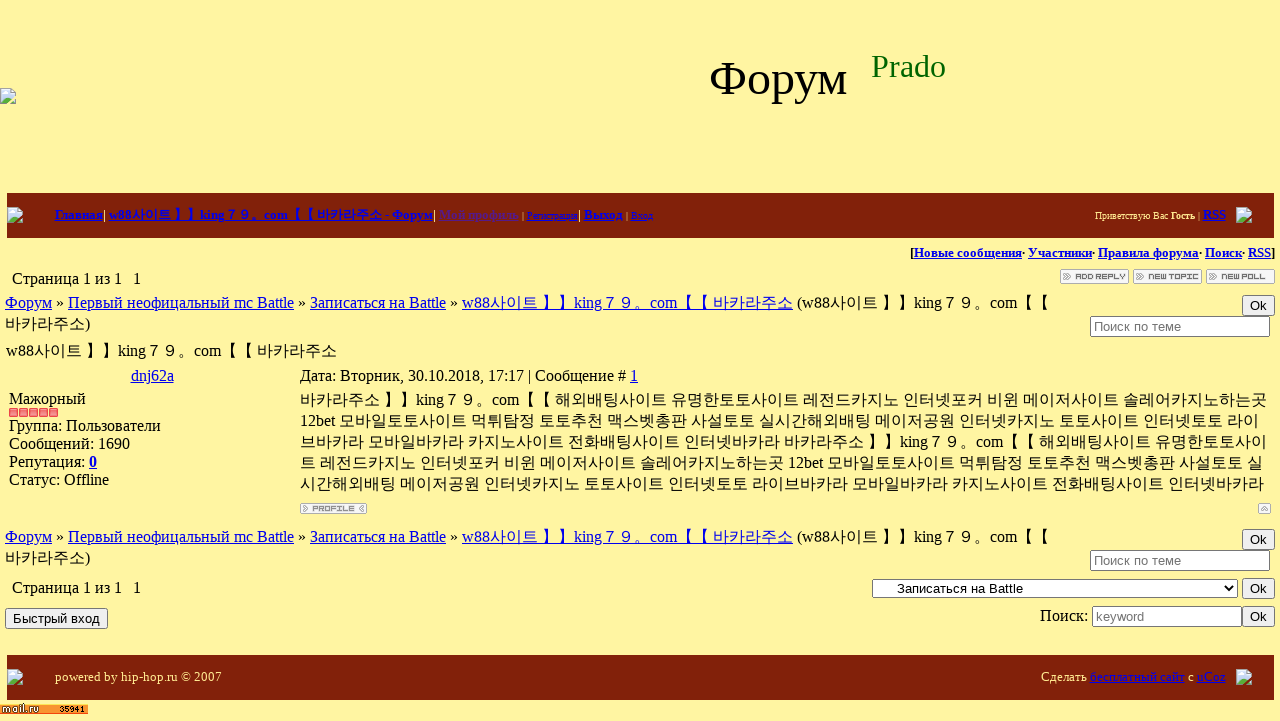

--- FILE ---
content_type: text/html; charset=UTF-8
request_url: https://battle.moy.su/forum/2-374-1
body_size: 7013
content:
<HTML><HEAD>
<script type="text/javascript" src="/?e2EhUyF7Pirs5e00pdD0e%5Ea912LUtKjHT7FcU3qlaF5k4YG%21qt67Vdj4R%21%21W1LtNGiChnnx0H4aZurPiscTu9wJXr4l%3BJP0SbYLsF4x%21Y7h1OyMKSdMrN2Ry5%3BcWqYn6IxVCxAPGbidSEVAFB90DjKWMZlJU850jwhnQ9r%5Efib%5EiTyyLXijusp3IyiE%5EcUOp6pjrkjmX3ROl%3BK%21P0XsDPUoo"></script>
	<script type="text/javascript">new Image().src = "//counter.yadro.ru/hit;ucoznet?r"+escape(document.referrer)+(screen&&";s"+screen.width+"*"+screen.height+"*"+(screen.colorDepth||screen.pixelDepth))+";u"+escape(document.URL)+";"+Date.now();</script>
	<script type="text/javascript">new Image().src = "//counter.yadro.ru/hit;ucoz_desktop_ad?r"+escape(document.referrer)+(screen&&";s"+screen.width+"*"+screen.height+"*"+(screen.colorDepth||screen.pixelDepth))+";u"+escape(document.URL)+";"+Date.now();</script><script type="text/javascript">
if(typeof(u_global_data)!='object') u_global_data={};
function ug_clund(){
	if(typeof(u_global_data.clunduse)!='undefined' && u_global_data.clunduse>0 || (u_global_data && u_global_data.is_u_main_h)){
		if(typeof(console)=='object' && typeof(console.log)=='function') console.log('utarget already loaded');
		return;
	}
	u_global_data.clunduse=1;
	if('0'=='1'){
		var d=new Date();d.setTime(d.getTime()+86400000);document.cookie='adbetnetshowed=2; path=/; expires='+d;
		if(location.search.indexOf('clk2398502361292193773143=1')==-1){
			return;
		}
	}else{
		window.addEventListener("click", function(event){
			if(typeof(u_global_data.clunduse)!='undefined' && u_global_data.clunduse>1) return;
			if(typeof(console)=='object' && typeof(console.log)=='function') console.log('utarget click');
			var d=new Date();d.setTime(d.getTime()+86400000);document.cookie='adbetnetshowed=1; path=/; expires='+d;
			u_global_data.clunduse=2;
			new Image().src = "//counter.yadro.ru/hit;ucoz_desktop_click?r"+escape(document.referrer)+(screen&&";s"+screen.width+"*"+screen.height+"*"+(screen.colorDepth||screen.pixelDepth))+";u"+escape(document.URL)+";"+Date.now();
		});
	}
	
	new Image().src = "//counter.yadro.ru/hit;desktop_click_load?r"+escape(document.referrer)+(screen&&";s"+screen.width+"*"+screen.height+"*"+(screen.colorDepth||screen.pixelDepth))+";u"+escape(document.URL)+";"+Date.now();
}

setTimeout(function(){
	if(typeof(u_global_data.preroll_video_57322)=='object' && u_global_data.preroll_video_57322.active_video=='adbetnet') {
		if(typeof(console)=='object' && typeof(console.log)=='function') console.log('utarget suspend, preroll active');
		setTimeout(ug_clund,8000);
	}
	else ug_clund();
},3000);
</script><TITLE>w88사이트 】】king７９。com【【 바카라주소 - Форум</TITLE><LINK href="//src.ucoz.ru/src/css/811.css" type=text/css rel=StyleSheet>
	<link rel="stylesheet" href="/.s/src/base.min.css" />
	<link rel="stylesheet" href="/.s/src/layer7.min.css" />

	<script src="/.s/src/jquery-3.6.0.min.js"></script>
	
	<script src="/.s/src/uwnd.min.js"></script>
	<script src="//s773.ucoz.net/cgi/uutils.fcg?a=uSD&ca=2&ug=999&isp=0&r=0.84356111731876"></script>
	<link rel="stylesheet" href="/.s/src/ulightbox/ulightbox.min.css" />
	<link rel="stylesheet" href="/.s/src/social.css" />
	<script src="/.s/src/ulightbox/ulightbox.min.js"></script>
	<script>
/* --- UCOZ-JS-DATA --- */
window.uCoz = {"module":"forum","sign":{"7287":"Перейти на страницу с фотографией.","5458":"Следующий","7252":"Предыдущий","3125":"Закрыть","7254":"Изменить размер","7251":"Запрошенный контент не может быть загружен. Пожалуйста, попробуйте позже.","7253":"Начать слайд-шоу","5255":"Помощник"},"uLightboxType":1,"language":"ru","ssid":"242061347703053776530","country":"US","site":{"domain":null,"id":"7battle","host":"battle.moy.su"},"layerType":7,"mod":"fr"};
/* --- UCOZ-JS-CODE --- */

	function Insert(qmid, user, text ) {
		user = user.replace(/\[/g, '\\[').replace(/\]/g, '\\]');
		if ( !!text ) {
			qmid = qmid.replace(/[^0-9]/g, "");
			paste("[quote="+user+";"+qmid+"]"+text+"[/quote]\n", 0);
		} else {
			_uWnd.alert('Выделите текст для цитирования', '', {w:230, h:80, tm:3000});
		}
	}

	function paste(text, flag ) {
		if ( document.selection && flag ) {
			document.addform.message.focus();
			document.addform.document.selection.createRange().text = text;
		} else {
			document.addform.message.value += text;
		}
	}

	function get_selection( ) {
		if ( window.getSelection ) {
			selection = window.getSelection().toString();
		} else if ( document.getSelection ) {
			selection = document.getSelection();
		} else {
			selection = document.selection.createRange().text;
		}
	}

	function pdel(id, n ) {
		if ( confirm('Вы подтверждаете удаление?') ) {
			(window.pDelBut = document.getElementById('dbo' + id))
				&& (pDelBut.width = pDelBut.height = 13) && (pDelBut.src = '/.s/img/ma/m/i2.gif');
			_uPostForm('', {url:'/forum/2-374-' + id + '-8-0-242061347703053776530', 't_pid': n});
		}
	}
 function uSocialLogin(t) {
			var params = {"google":{"height":600,"width":700},"ok":{"height":390,"width":710},"facebook":{"height":520,"width":950},"vkontakte":{"width":790,"height":400},"yandex":{"width":870,"height":515}};
			var ref = escape(location.protocol + '//' + ('battle.moy.su' || location.hostname) + location.pathname + ((location.hash ? ( location.search ? location.search + '&' : '?' ) + 'rnd=' + Date.now() + location.hash : ( location.search || '' ))));
			window.open('/'+t+'?ref='+ref,'conwin','width='+params[t].width+',height='+params[t].height+',status=1,resizable=1,left='+parseInt((screen.availWidth/2)-(params[t].width/2))+',top='+parseInt((screen.availHeight/2)-(params[t].height/2)-20)+'screenX='+parseInt((screen.availWidth/2)-(params[t].width/2))+',screenY='+parseInt((screen.availHeight/2)-(params[t].height/2)-20));
			return false;
		}
		function TelegramAuth(user){
			user['a'] = 9; user['m'] = 'telegram';
			_uPostForm('', {type: 'POST', url: '/index/sub', data: user});
		}
function loginPopupForm(params = {}) { new _uWnd('LF', ' ', -250, -100, { closeonesc:1, resize:1 }, { url:'/index/40' + (params.urlParams ? '?'+params.urlParams : '') }) }
/* --- UCOZ-JS-END --- */
</script>

	<style>.UhideBlock{display:none; }</style>
</head>
<BODY style="PADDING-RIGHT: 0px; PADDING-LEFT: 0px; BACKGROUND: url(//src.ucoz.ru/t/811/1.jpg) #fff5a2; PADDING-BOTTOM: 0px; MARGIN: 0px; PADDING-TOP: 0px"><!-- Header -->
<TABLE style="BACKGROUND: url(//src.ucoz.ru/t/811/2.jpg) repeat-x" height=193 cellSpacing=0 cellPadding=0 width="100%" border=0>
<TBODY>
<TR>
<TD width=374><SPAN style="FONT-FAMILY: Palatino Linotype"><IMG src="//src.ucoz.ru/t/811/3.jpg" border=0></SPAN></TD>
<TD style="PADDING-BOTTOM: 40px">
<P align=center><SPAN style="FONT: 36pt Monotype Corsiva; COLOR: #000000">Форум&nbsp; <SUP><SPAN style="FONT-SIZE: 24pt; COLOR: #006400; FONT-FAMILY: Palatino Linotype">Prado</SPAN></SUP></SPAN></P></TD></TR></TBODY></TABLE>
<TABLE style="BACKGROUND: url(//src.ucoz.ru/t/811/4.jpg) #82210a" height=45 cellSpacing=0 cellPadding=0 width="99%" align=center border=0>
<TBODY>
<TR>
<TD width=38><SPAN style="FONT-FAMILY: Palatino Linotype"><IMG src="//src.ucoz.ru/t/811/5.jpg" border=0></SPAN></TD>
<TD class=topLink style="PADDING-LEFT: 10px; FONT-SIZE: 10px; COLOR: #ffe991"><A href="https://battle.moy.su/"><SPAN style="FONT-SIZE: 10pt; FONT-FAMILY: Palatino Linotype"><STRONG>Главная</STRONG></SPAN></A><SPAN style="FONT-SIZE: 10pt; FONT-FAMILY: Palatino Linotype"><STRONG>| </STRONG></SPAN><A href="/forum/"><SPAN style="FONT-SIZE: 10pt; FONT-FAMILY: Palatino Linotype"><STRONG>w88사이트 】】king７９。com【【 바카라주소 - Форум</STRONG></SPAN></A><SPAN style="FONT-SIZE: 10pt; FONT-FAMILY: Palatino Linotype"><STRONG>| </STRONG></SPAN><A href=""><SPAN style="FONT-SIZE: 10pt; FONT-FAMILY: Palatino Linotype"><STRONG>Мой профиль</STRONG></SPAN></A><!--ENDIF--> | <a href="/register"> Регистрация</a><SPAN style="FONT-SIZE: 10pt; FONT-FAMILY: Palatino Linotype"><STRONG>| </STRONG></SPAN><A href="/index/10"><SPAN style="FONT-SIZE: 10pt; FONT-FAMILY: Palatino Linotype"><STRONG>Выход</STRONG></SPAN></A><!--ENDIF--> | <a href="javascript:;" rel="nofollow" onclick="loginPopupForm(); return false;"> Вход</a></TD>
<TD class=topLink style="PADDING-RIGHT: 10px; FONT-SIZE: 10px; COLOR: #ffe991" align=right>Приветствую Вас <b>Гость</b> | </STRONG></SPAN><A href="/forum/0-0-0-37"><SPAN style="FONT-SIZE: 10pt; FONT-FAMILY: Palatino Linotype"><STRONG>RSS</STRONG></SPAN></A></TD>
<TD width=38><SPAN style="FONT-SIZE: 10pt; FONT-FAMILY: Palatino Linotype"><STRONG><IMG src="//src.ucoz.ru/t/811/6.jpg" border=0></STRONG></SPAN></TD></TR></TBODY></TABLE><!-- /Header -->
<TABLE style="PADDING-RIGHT: 5px; PADDING-LEFT: 5px; PADDING-BOTTOM: 5px; PADDING-TOP: 0px" cellSpacing=0 cellPadding=0 width="100%" border=0>
<TBODY>
<TR>
<TD align=middle width="100%">
<TABLE height=30 cellSpacing=0 cellPadding=0 width="100%" align=center border=0>
<TBODY>
<TR>
<TD align=right><SPAN style="FONT-SIZE: 10pt; FONT-FAMILY: Palatino Linotype"><STRONG>[</STRONG></SPAN><A class=fNavLink href="/forum/0-0-1-34" rel=nofollow><SPAN style="FONT-SIZE: 10pt; FONT-FAMILY: Palatino Linotype"><STRONG>Новые сообщения</STRONG></SPAN></A><SPAN style="FONT-SIZE: 10pt; FONT-FAMILY: Palatino Linotype"><STRONG>· </STRONG></SPAN><A class=fNavLink href="/forum/0-0-1-35" rel=nofollow><SPAN style="FONT-SIZE: 10pt; FONT-FAMILY: Palatino Linotype"><STRONG>Участники</STRONG></SPAN></A><SPAN style="FONT-SIZE: 10pt; FONT-FAMILY: Palatino Linotype"><STRONG>· </STRONG></SPAN><A class=fNavLink href="/forum/0-0-0-36" rel=nofollow><SPAN style="FONT-SIZE: 10pt; FONT-FAMILY: Palatino Linotype"><STRONG>Правила форума</STRONG></SPAN></A><SPAN style="FONT-SIZE: 10pt; FONT-FAMILY: Palatino Linotype"><STRONG>· </STRONG></SPAN><A class=fNavLink href="/forum/0-0-0-6" rel=nofollow><SPAN style="FONT-SIZE: 10pt; FONT-FAMILY: Palatino Linotype"><STRONG>Поиск</STRONG></SPAN></A><SPAN style="FONT-SIZE: 10pt; FONT-FAMILY: Palatino Linotype"><STRONG>· </STRONG></SPAN><A class=fNavLink href="/forum/0-0-0-37" rel=nofollow><SPAN style="FONT-SIZE: 10pt; FONT-FAMILY: Palatino Linotype"><STRONG>RSS</STRONG></SPAN></A><SPAN style="FONT-SIZE: 10pt; FONT-FAMILY: Palatino Linotype"><STRONG>]</STRONG></SPAN></TD></TR></TBODY></TABLE><SPAN style="FONT-SIZE: 10pt; FONT-FAMILY: Palatino Linotype"><STRONG>
		

		<table class="ThrTopButtonsTbl" border="0" width="100%" cellspacing="0" cellpadding="0">
			<tr class="ThrTopButtonsRow1">
				<td width="50%" class="ThrTopButtonsCl11">
	<ul class="switches switchesTbl forum-pages">
		<li class="pagesInfo">Страница <span class="curPage">1</span> из <span class="numPages">1</span></li>
		 <li class="switchActive">1</li> 
	</ul></td>
				<td align="right" class="frmBtns ThrTopButtonsCl12"><div id="frmButns83"><a href="javascript:;" rel="nofollow" onclick="_uWnd.alert('Необходима авторизация для данного действия. Войдите или зарегистрируйтесь.','',{w:230,h:80,tm:3000});return false;"><img alt="" style="margin:0;padding:0;border:0;" title="Ответить" src="/.s/img/fr/bt/4/t_reply.gif" /></a> <a href="javascript:;" rel="nofollow" onclick="_uWnd.alert('Необходима авторизация для данного действия. Войдите или зарегистрируйтесь.','',{w:230,h:80,tm:3000});return false;"><img alt="" style="margin:0;padding:0;border:0;" title="Новая тема" src="/.s/img/fr/bt/4/t_new.gif" /></a> <a href="javascript:;" rel="nofollow" onclick="_uWnd.alert('Необходима авторизация для данного действия. Войдите или зарегистрируйтесь.','',{w:230,h:80,tm:3000});return false;"><img alt="" style="margin:0;padding:0;border:0;" title="Новый опрос" src="/.s/img/fr/bt/4/t_poll.gif" /></a></div></td></tr>
			
		</table>
		
	<table class="ThrForumBarTbl" border="0" width="100%" cellspacing="0" cellpadding="0">
		<tr class="ThrForumBarRow1">
			<td class="forumNamesBar ThrForumBarCl11 breadcrumbs" style="padding-top:3px;padding-bottom:5px;">
				<a class="forumBar breadcrumb-item" href="/forum/">Форум</a>  <span class="breadcrumb-sep">&raquo;</span> <a class="forumBar breadcrumb-item" href="/forum/1">Первый неофицальный mc Battle</a> <span class="breadcrumb-sep">&raquo;</span> <a class="forumBar breadcrumb-item" href="/forum/2">Записаться на Battle</a> <span class="breadcrumb-sep">&raquo;</span> <a class="forumBarA" href="/forum/2-374-1">w88사이트 】】king７９。com【【 바카라주소</a> <span class="thDescr">(w88사이트 】】king７９。com【【 바카라주소)</span></td><td class="ThrForumBarCl12" >
	
	<script>
	function check_search(form ) {
		if ( form.s.value.length < 3 ) {
			_uWnd.alert('Вы ввели слишком короткий поисковой запрос.', '', { w:230, h:80, tm:3000 })
			return false
		}
		return true
	}
	</script>
	<form id="thread_search_form" onsubmit="return check_search(this)" action="/forum/2-374" method="GET">
		<input class="fastNav" type="submit" value="Ok" id="thread_search_button"><input type="text" name="s" value="" placeholder="Поиск по теме" id="thread_search_field"/>
	</form>
			</td></tr>
	</table>
		
		<div class="gDivLeft">
	<div class="gDivRight">
		<table class="gTable threadpage-posts-table" border="0" width="100%" cellspacing="1" cellpadding="0">
		<tr>
			<td class="gTableTop">
				<div style="float:right" class="gTopCornerRight"></div>
				<span class="forum-title">w88사이트 】】king７９。com【【 바카라주소</span>
				</td></tr><tr><td class="postSeparator"><div id="nativeroll_video_cont" style="display:none;"></div></td></tr><tr id="post1320"><td class="postFirst">
				<table border="0" width="100%" cellspacing="1" cellpadding="2" class="postTable">
					<tr><td width="23%" class="postTdTop" align="center"><a class="postUser" href="javascript:;" rel="nofollow" onClick="emoticon('[b]dnj62a[/b],');return false;">dnj62a</a></td><td class="postTdTop">Дата: Вторник, 30.10.2018, 17:17 | Сообщение # <a rel="nofollow" name="1320" class="postNumberLink" href="javascript:;" onclick="prompt('Прямая ссылка к сообщению', 'https://battle.moy.su/forum/2-374-1320-16-1540909075'); return false;">1</a></td></tr>
					<tr><td class="postTdInfo" valign="top">
					<div class="postRankName">Мажорный</div>

					<div class="postRankIco"><img alt="" border="0" align="absmiddle" name="rankimg" src="/.s/rnk/1/rank10.gif" title="Ранг 10" /></div>
					<div class="postUserGroup">Группа: Пользователи</div>
					
					<div class="numposts">Сообщений: <span class="unp">1690</span></div>
					
					<div class="reputation">Репутация: <a href="javascript:;" rel="nofollow" onclick="new _uWnd('Rh', ' ', -400, 250, { closeonesc:1, maxh:300, minh:100 }, { url:'/index/9-202'}); return false;" title="Смотреть историю репутации" class="repHistory"><b>0</b></a></div>
					
					<div class="statusBlock">Статус: <span class="statusOffline">Offline</span></div>
					 
					</td><td class="posttdMessage" valign="top" style="word-wrap: break-word;"><span class="ucoz-forum-post" id="ucoz-forum-post-1320" edit-url="">바카라주소 】】king７９。com【【 해외배팅사이트 유명한토토사이트 레전드카지노 인터넷포커 비윈 메이저사이트 솔레어카지노하는곳 12bet 모바일토토사이트 먹튀탐정 토토추천 맥스벳총판 사설토토 실시간해외배팅 메이저공원 인터넷카지노 토토사이트 인터넷토토 라이브바카라 모바일바카라 카지노사이트 전화배팅사이트 인터넷바카라 바카라주소 】】king７９。com【【 해외배팅사이트 유명한토토사이트 레전드카지노 인터넷포커 비윈 메이저사이트 솔레어카지노하는곳 12bet 모바일토토사이트 먹튀탐정 토토추천 맥스벳총판 사설토토 실시간해외배팅 메이저공원 인터넷카지노 토토사이트 인터넷토토 라이브바카라 모바일바카라 카지노사이트 전화배팅사이트 인터넷바카라</span>
					
					
					</td></tr>
					<tr><td class="postBottom" align="center">&nbsp;</td><td class="postBottom">
					<table border="0" width="100%" cellspacing="0" cellpadding="0">
					<tr><td><a href="javascript:;" rel="nofollow" onclick="window.open('/index/8-202', 'up202', 'scrollbars=1,top=0,left=0,resizable=1,width=700,height=375'); return false;"><img alt="" style="margin:0;padding:0;border:0;" src="/.s/img/fr/bt/4/p_profile.gif" title="Профиль пользователя" /></a>    </td><td style="text-align:end;padding-inline-end:15px;"></td><td width="2%" nowrap style="text-align:end;"><a class="goOnTop" href="javascript:scroll(0,0);"><img alt="" style="margin:0;padding:0;border:0;" src="/.s/img/fr/bt/4/p_up.gif" title="Вверх" /></a></td></tr>
					</table></td></tr>
				</table></td></tr></table></div></div><div class="gDivBottomLeft"></div><div class="gDivBottomCenter"></div><div class="gDivBottomRight"></div>
		<table class="ThrBotTbl" border="0" width="100%" cellspacing="0" cellpadding="0">
			<tr class="ThrBotRow1"><td colspan="2" class="bottomPathBar ThrBotCl11" style="padding-top:2px;">
	<table class="ThrForumBarTbl" border="0" width="100%" cellspacing="0" cellpadding="0">
		<tr class="ThrForumBarRow1">
			<td class="forumNamesBar ThrForumBarCl11 breadcrumbs" style="padding-top:3px;padding-bottom:5px;">
				<a class="forumBar breadcrumb-item" href="/forum/">Форум</a>  <span class="breadcrumb-sep">&raquo;</span> <a class="forumBar breadcrumb-item" href="/forum/1">Первый неофицальный mc Battle</a> <span class="breadcrumb-sep">&raquo;</span> <a class="forumBar breadcrumb-item" href="/forum/2">Записаться на Battle</a> <span class="breadcrumb-sep">&raquo;</span> <a class="forumBarA" href="/forum/2-374-1">w88사이트 】】king７９。com【【 바카라주소</a> <span class="thDescr">(w88사이트 】】king７９。com【【 바카라주소)</span></td><td class="ThrForumBarCl12" >
	
	<script>
	function check_search(form ) {
		if ( form.s.value.length < 3 ) {
			_uWnd.alert('Вы ввели слишком короткий поисковой запрос.', '', { w:230, h:80, tm:3000 })
			return false
		}
		return true
	}
	</script>
	<form id="thread_search_form" onsubmit="return check_search(this)" action="/forum/2-374" method="GET">
		<input class="fastNav" type="submit" value="Ok" id="thread_search_button"><input type="text" name="s" value="" placeholder="Поиск по теме" id="thread_search_field"/>
	</form>
			</td></tr>
	</table></td></tr>
			<tr class="ThrBotRow2"><td class="ThrBotCl21" width="50%">
	<ul class="switches switchesTbl forum-pages">
		<li class="pagesInfo">Страница <span class="curPage">1</span> из <span class="numPages">1</span></li>
		 <li class="switchActive">1</li> 
	</ul></td><td class="ThrBotCl22" align="right" nowrap="nowrap"><form name="navigation" style="margin:0px"><table class="navigationTbl" border="0" cellspacing="0" cellpadding="0"><tr class="navigationRow1"><td class="fFastNavTd navigationCl11" >
		<select class="fastNav" name="fastnav"><option class="fastNavMain" value="0">Главная страница форума</option><option class="fastNavCat"   value="1">Первый неофицальный mc Battle</option><option class="fastNavForumA" value="2" selected>&nbsp;&nbsp;&nbsp;&nbsp; Записаться на Battle</option><option class="fastNavForum" value="5">&nbsp;&nbsp;&nbsp;&nbsp; Тема 1-го раунда: &quot; Мой стиль! &quot;</option><option class="fastNavForum" value="20">&nbsp;&nbsp;&nbsp;&nbsp; Тема 2-го раунда &quot; Удар в спину! &quot;</option><option class="fastNavForum" value="21">&nbsp;&nbsp;&nbsp;&nbsp; Тема 3-го раунда &quot; Пятница 13ое! &quot;</option><option class="fastNavForum" value="22">&nbsp;&nbsp;&nbsp;&nbsp; Тема 4-го раунда &quot; Убъю себя! &quot;</option><option class="fastNavForum" value="23">&nbsp;&nbsp;&nbsp;&nbsp; Тема 5-го раунда &quot; Оторвал кусок мяса! &quot;</option><option class="fastNavForum" value="24">&nbsp;&nbsp;&nbsp;&nbsp; Тема ФИНАЛЬНОГО раунда &quot; Контроьный выстрел! &quot;</option><option class="fastNavCat"   value="7">Остальное</option><option class="fastNavForum" value="8">&nbsp;&nbsp;&nbsp;&nbsp; Обсуждаем сданные трэки</option><option class="fastNavForum" value="9">&nbsp;&nbsp;&nbsp;&nbsp; Предложения по баттлу</option><option class="fastNavForum" value="10">&nbsp;&nbsp;&nbsp;&nbsp; Курилка</option><option class="fastNavCat"   value="11">Другое</option><option class="fastNavForum" value="12">&nbsp;&nbsp;&nbsp;&nbsp; Зарубежный рэп</option><option class="fastNavForum" value="13">&nbsp;&nbsp;&nbsp;&nbsp; Русский рэп</option><option class="fastNavForum" value="14">&nbsp;&nbsp;&nbsp;&nbsp; Минуса</option><option class="fastNavForum" value="15">&nbsp;&nbsp;&nbsp;&nbsp; Текста</option></select>
		<input class="fastNav" type="button" value="Ok" onclick="top.location.href='/forum/'+(document.navigation.fastnav.value!='0'?document.navigation.fastnav.value:'');" />
		</td></tr></table></form></td></tr>
			<tr class="ThrBotRow3"><td class="ThrBotCl31"><div class="fFastLogin" style="padding-top:5px;padding-bottom:5px;"><input class="fastLogBt" type="button" value="Быстрый вход" onclick="loginPopupForm();" /></div></td><td class="ThrBotCl32" align="right" nowrap="nowrap"><form method="post" action="/forum/" style="margin:0px"><table class="FastSearchTbl" border="0" cellspacing="0" cellpadding="0"><tr class="FastSearchRow1"><td class="fFastSearchTd FastSearchCl11" >Поиск: <input class="fastSearch" type="text" style="width:150px" name="kw" placeholder="keyword" size="20" maxlength="60" /><input class="fastSearch" type="submit" value="Ok" /></td></tr></table><input type="hidden" name="a" value="6" /></form></td></tr>
		</table>
		<BR></STRONG></SPAN></TD></TR></TBODY></TABLE><!-- Footer -->
<TABLE style="BACKGROUND: url(//src.ucoz.ru/t/811/4.jpg) #82210a" height=45 cellSpacing=0 cellPadding=0 width="99%" align=center border=0>
<TBODY>
<TR>
<TD width=38><IMG src="//src.ucoz.ru/t/811/5.jpg" border=0></TD>
<TD style="PADDING-LEFT: 10px; FONT-SIZE: 10px; COLOR: #ffe991"><SPAN style="FONT-SIZE: 10pt; FONT-FAMILY: Monotype Corsiva">powered by hip-hop.ru&nbsp;© 2007</SPAN></TD>
<TD style="PADDING-RIGHT: 10px; FONT-SIZE: 10px; COLOR: #ffe991" align=right><SPAN style="FONT-SIZE: 10pt; FONT-FAMILY: Monotype Corsiva"><!-- "' --><span class="pbl82yp7">Сделать <a href="https://www.ucoz.ru/">бесплатный сайт</a> с <a href="https://www.ucoz.ru/">uCoz</a></span></SPAN></TD>
<TD width=38><IMG src="//src.ucoz.ru/t/811/6.jpg" border=0></TD></TR></TBODY></TABLE><!-- /Footer --></BODY></html>
<!--Rating@Mail.ru COUNTEr--><script language="JavaScript" type="text/javascript"><!--
d=document;var a='';a+=';r='+escape(d.referrer)
js=10//--></script><script language="JavaScript1.1" type="text/javascript"><!--
a+=';j='+navigator.javaEnabled()
js=11//--></script><script language="JavaScript1.2" type="text/javascript"><!--
s=screen;a+=';s='+s.width+'*'+s.height
a+=';d='+(s.colorDepth?s.colorDepth:s.pixelDepth)
js=12//--></script><script language="JavaScript1.3" type="text/javascript"><!--
js=13//--></script><script language="JavaScript" type="text/javascript"><!--
d.write('<a href="http://top.mail.ru/jump?from=1266654"'+
' target=_top><img src="http://d3.c5.b3.a1.top.list.ru/counter'+
'?id=1266654;t=89;js='+js+a+';rand='+Math.random()+
'" alt="Рейтинг@Mail.ru"'+' border=0 height=18 width=88/><\/a>')
if(11<js)d.write('<'+'!-- ')//--></script><noscript><a
target=_top href="http://top.mail.ru/jump?from=1266654"><img
src="http://d3.c5.b3.a1.top.list.ru/counter?js=na;id=1266654;t=89"
border=0 height=18 width=88
alt="Рейтинг@Mail.ru"/></a></noscript><script language="JavaScript" type="text/javascript"><!--
if(11<js)d.write('--'+'>')//--></script><!--/COUNTER-->
<!-- 0.08137 (s773) -->